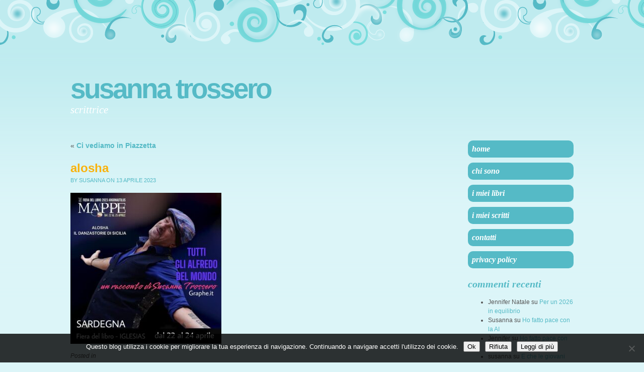

--- FILE ---
content_type: text/html; charset=UTF-8
request_url: http://susannatrossero.it/ci-vediamo-in-piazzetta/alosha-2/
body_size: 46992
content:
<!DOCTYPE html PUBLIC "-//W3C//DTD XHTML 1.0 Transitional//EN" "http://www.w3.org/TR/xhtml1/DTD/xhtml1-transitional.dtd">
<html xmlns="http://www.w3.org/1999/xhtml" dir="ltr" lang="it-IT" prefix="og: https://ogp.me/ns#">

<head profile="http://gmpg.org/xfn/11">
<meta http-equiv="Content-Type" content="text/html; charset=UTF-8" />



<link rel="stylesheet" href="http://susannatrossero.it/wp-content/themes/brand-new-day/style.css" type="text/css" media="screen" />

<link rel="pingback" href="http://susannatrossero.it/xmlrpc.php" />


	<style>img:is([sizes="auto" i], [sizes^="auto," i]) { contain-intrinsic-size: 3000px 1500px }</style>
	
		<!-- All in One SEO 4.9.3 - aioseo.com -->
		<title>alosha | Susanna Trossero</title>
	<meta name="robots" content="max-image-preview:large" />
	<meta name="author" content="Susanna"/>
	<link rel="canonical" href="http://susannatrossero.it/ci-vediamo-in-piazzetta/alosha-2/" />
	<meta name="generator" content="All in One SEO (AIOSEO) 4.9.3" />
		<meta property="og:locale" content="it_IT" />
		<meta property="og:site_name" content="Susanna Trossero | scrittrice" />
		<meta property="og:type" content="article" />
		<meta property="og:title" content="alosha | Susanna Trossero" />
		<meta property="og:url" content="http://susannatrossero.it/ci-vediamo-in-piazzetta/alosha-2/" />
		<meta property="article:published_time" content="2023-04-13T14:54:14+00:00" />
		<meta property="article:modified_time" content="2023-04-13T14:54:14+00:00" />
		<meta name="twitter:card" content="summary" />
		<meta name="twitter:title" content="alosha | Susanna Trossero" />
		<script type="application/ld+json" class="aioseo-schema">
			{"@context":"https:\/\/schema.org","@graph":[{"@type":"BreadcrumbList","@id":"http:\/\/susannatrossero.it\/ci-vediamo-in-piazzetta\/alosha-2\/#breadcrumblist","itemListElement":[{"@type":"ListItem","@id":"http:\/\/susannatrossero.it#listItem","position":1,"name":"Home","item":"http:\/\/susannatrossero.it","nextItem":{"@type":"ListItem","@id":"http:\/\/susannatrossero.it\/ci-vediamo-in-piazzetta\/alosha-2\/#listItem","name":"alosha"}},{"@type":"ListItem","@id":"http:\/\/susannatrossero.it\/ci-vediamo-in-piazzetta\/alosha-2\/#listItem","position":2,"name":"alosha","previousItem":{"@type":"ListItem","@id":"http:\/\/susannatrossero.it#listItem","name":"Home"}}]},{"@type":"ItemPage","@id":"http:\/\/susannatrossero.it\/ci-vediamo-in-piazzetta\/alosha-2\/#itempage","url":"http:\/\/susannatrossero.it\/ci-vediamo-in-piazzetta\/alosha-2\/","name":"alosha | Susanna Trossero","inLanguage":"it-IT","isPartOf":{"@id":"http:\/\/susannatrossero.it\/#website"},"breadcrumb":{"@id":"http:\/\/susannatrossero.it\/ci-vediamo-in-piazzetta\/alosha-2\/#breadcrumblist"},"author":{"@id":"http:\/\/susannatrossero.it\/author\/susanna\/#author"},"creator":{"@id":"http:\/\/susannatrossero.it\/author\/susanna\/#author"},"datePublished":"2023-04-13T16:54:14+02:00","dateModified":"2023-04-13T16:54:14+02:00"},{"@type":"Organization","@id":"http:\/\/susannatrossero.it\/#organization","name":"Susanna Trossero","description":"scrittrice","url":"http:\/\/susannatrossero.it\/"},{"@type":"Person","@id":"http:\/\/susannatrossero.it\/author\/susanna\/#author","url":"http:\/\/susannatrossero.it\/author\/susanna\/","name":"Susanna","image":{"@type":"ImageObject","@id":"http:\/\/susannatrossero.it\/ci-vediamo-in-piazzetta\/alosha-2\/#authorImage","url":"https:\/\/secure.gravatar.com\/avatar\/0b07363f1967f0c8d167111b3c0ba1d710ede158874df1c6c8d1d19c35d5dfca?s=96&d=mm&r=g","width":96,"height":96,"caption":"Susanna"}},{"@type":"WebSite","@id":"http:\/\/susannatrossero.it\/#website","url":"http:\/\/susannatrossero.it\/","name":"Susanna Trossero","description":"scrittrice","inLanguage":"it-IT","publisher":{"@id":"http:\/\/susannatrossero.it\/#organization"}}]}
		</script>
		<!-- All in One SEO -->

<link rel="alternate" type="application/rss+xml" title="Susanna Trossero &raquo; Feed" href="http://susannatrossero.it/feed/" />
<link rel="alternate" type="application/rss+xml" title="Susanna Trossero &raquo; Feed dei commenti" href="http://susannatrossero.it/comments/feed/" />
<link rel="alternate" type="application/rss+xml" title="Susanna Trossero &raquo; alosha Feed dei commenti" href="http://susannatrossero.it/ci-vediamo-in-piazzetta/alosha-2/feed/" />
<script type="text/javascript">
/* <![CDATA[ */
window._wpemojiSettings = {"baseUrl":"https:\/\/s.w.org\/images\/core\/emoji\/16.0.1\/72x72\/","ext":".png","svgUrl":"https:\/\/s.w.org\/images\/core\/emoji\/16.0.1\/svg\/","svgExt":".svg","source":{"concatemoji":"http:\/\/susannatrossero.it\/wp-includes\/js\/wp-emoji-release.min.js?ver=6.8.3"}};
/*! This file is auto-generated */
!function(s,n){var o,i,e;function c(e){try{var t={supportTests:e,timestamp:(new Date).valueOf()};sessionStorage.setItem(o,JSON.stringify(t))}catch(e){}}function p(e,t,n){e.clearRect(0,0,e.canvas.width,e.canvas.height),e.fillText(t,0,0);var t=new Uint32Array(e.getImageData(0,0,e.canvas.width,e.canvas.height).data),a=(e.clearRect(0,0,e.canvas.width,e.canvas.height),e.fillText(n,0,0),new Uint32Array(e.getImageData(0,0,e.canvas.width,e.canvas.height).data));return t.every(function(e,t){return e===a[t]})}function u(e,t){e.clearRect(0,0,e.canvas.width,e.canvas.height),e.fillText(t,0,0);for(var n=e.getImageData(16,16,1,1),a=0;a<n.data.length;a++)if(0!==n.data[a])return!1;return!0}function f(e,t,n,a){switch(t){case"flag":return n(e,"\ud83c\udff3\ufe0f\u200d\u26a7\ufe0f","\ud83c\udff3\ufe0f\u200b\u26a7\ufe0f")?!1:!n(e,"\ud83c\udde8\ud83c\uddf6","\ud83c\udde8\u200b\ud83c\uddf6")&&!n(e,"\ud83c\udff4\udb40\udc67\udb40\udc62\udb40\udc65\udb40\udc6e\udb40\udc67\udb40\udc7f","\ud83c\udff4\u200b\udb40\udc67\u200b\udb40\udc62\u200b\udb40\udc65\u200b\udb40\udc6e\u200b\udb40\udc67\u200b\udb40\udc7f");case"emoji":return!a(e,"\ud83e\udedf")}return!1}function g(e,t,n,a){var r="undefined"!=typeof WorkerGlobalScope&&self instanceof WorkerGlobalScope?new OffscreenCanvas(300,150):s.createElement("canvas"),o=r.getContext("2d",{willReadFrequently:!0}),i=(o.textBaseline="top",o.font="600 32px Arial",{});return e.forEach(function(e){i[e]=t(o,e,n,a)}),i}function t(e){var t=s.createElement("script");t.src=e,t.defer=!0,s.head.appendChild(t)}"undefined"!=typeof Promise&&(o="wpEmojiSettingsSupports",i=["flag","emoji"],n.supports={everything:!0,everythingExceptFlag:!0},e=new Promise(function(e){s.addEventListener("DOMContentLoaded",e,{once:!0})}),new Promise(function(t){var n=function(){try{var e=JSON.parse(sessionStorage.getItem(o));if("object"==typeof e&&"number"==typeof e.timestamp&&(new Date).valueOf()<e.timestamp+604800&&"object"==typeof e.supportTests)return e.supportTests}catch(e){}return null}();if(!n){if("undefined"!=typeof Worker&&"undefined"!=typeof OffscreenCanvas&&"undefined"!=typeof URL&&URL.createObjectURL&&"undefined"!=typeof Blob)try{var e="postMessage("+g.toString()+"("+[JSON.stringify(i),f.toString(),p.toString(),u.toString()].join(",")+"));",a=new Blob([e],{type:"text/javascript"}),r=new Worker(URL.createObjectURL(a),{name:"wpTestEmojiSupports"});return void(r.onmessage=function(e){c(n=e.data),r.terminate(),t(n)})}catch(e){}c(n=g(i,f,p,u))}t(n)}).then(function(e){for(var t in e)n.supports[t]=e[t],n.supports.everything=n.supports.everything&&n.supports[t],"flag"!==t&&(n.supports.everythingExceptFlag=n.supports.everythingExceptFlag&&n.supports[t]);n.supports.everythingExceptFlag=n.supports.everythingExceptFlag&&!n.supports.flag,n.DOMReady=!1,n.readyCallback=function(){n.DOMReady=!0}}).then(function(){return e}).then(function(){var e;n.supports.everything||(n.readyCallback(),(e=n.source||{}).concatemoji?t(e.concatemoji):e.wpemoji&&e.twemoji&&(t(e.twemoji),t(e.wpemoji)))}))}((window,document),window._wpemojiSettings);
/* ]]> */
</script>
<style id='wp-emoji-styles-inline-css' type='text/css'>

	img.wp-smiley, img.emoji {
		display: inline !important;
		border: none !important;
		box-shadow: none !important;
		height: 1em !important;
		width: 1em !important;
		margin: 0 0.07em !important;
		vertical-align: -0.1em !important;
		background: none !important;
		padding: 0 !important;
	}
</style>
<link rel='stylesheet' id='wp-block-library-css' href='http://susannatrossero.it/wp-includes/css/dist/block-library/style.min.css?ver=6.8.3' type='text/css' media='all' />
<style id='classic-theme-styles-inline-css' type='text/css'>
/*! This file is auto-generated */
.wp-block-button__link{color:#fff;background-color:#32373c;border-radius:9999px;box-shadow:none;text-decoration:none;padding:calc(.667em + 2px) calc(1.333em + 2px);font-size:1.125em}.wp-block-file__button{background:#32373c;color:#fff;text-decoration:none}
</style>
<link rel='stylesheet' id='aioseo/css/src/vue/standalone/blocks/table-of-contents/global.scss-css' href='http://susannatrossero.it/wp-content/plugins/all-in-one-seo-pack/dist/Lite/assets/css/table-of-contents/global.e90f6d47.css?ver=4.9.3' type='text/css' media='all' />
<style id='global-styles-inline-css' type='text/css'>
:root{--wp--preset--aspect-ratio--square: 1;--wp--preset--aspect-ratio--4-3: 4/3;--wp--preset--aspect-ratio--3-4: 3/4;--wp--preset--aspect-ratio--3-2: 3/2;--wp--preset--aspect-ratio--2-3: 2/3;--wp--preset--aspect-ratio--16-9: 16/9;--wp--preset--aspect-ratio--9-16: 9/16;--wp--preset--color--black: #000000;--wp--preset--color--cyan-bluish-gray: #abb8c3;--wp--preset--color--white: #ffffff;--wp--preset--color--pale-pink: #f78da7;--wp--preset--color--vivid-red: #cf2e2e;--wp--preset--color--luminous-vivid-orange: #ff6900;--wp--preset--color--luminous-vivid-amber: #fcb900;--wp--preset--color--light-green-cyan: #7bdcb5;--wp--preset--color--vivid-green-cyan: #00d084;--wp--preset--color--pale-cyan-blue: #8ed1fc;--wp--preset--color--vivid-cyan-blue: #0693e3;--wp--preset--color--vivid-purple: #9b51e0;--wp--preset--gradient--vivid-cyan-blue-to-vivid-purple: linear-gradient(135deg,rgba(6,147,227,1) 0%,rgb(155,81,224) 100%);--wp--preset--gradient--light-green-cyan-to-vivid-green-cyan: linear-gradient(135deg,rgb(122,220,180) 0%,rgb(0,208,130) 100%);--wp--preset--gradient--luminous-vivid-amber-to-luminous-vivid-orange: linear-gradient(135deg,rgba(252,185,0,1) 0%,rgba(255,105,0,1) 100%);--wp--preset--gradient--luminous-vivid-orange-to-vivid-red: linear-gradient(135deg,rgba(255,105,0,1) 0%,rgb(207,46,46) 100%);--wp--preset--gradient--very-light-gray-to-cyan-bluish-gray: linear-gradient(135deg,rgb(238,238,238) 0%,rgb(169,184,195) 100%);--wp--preset--gradient--cool-to-warm-spectrum: linear-gradient(135deg,rgb(74,234,220) 0%,rgb(151,120,209) 20%,rgb(207,42,186) 40%,rgb(238,44,130) 60%,rgb(251,105,98) 80%,rgb(254,248,76) 100%);--wp--preset--gradient--blush-light-purple: linear-gradient(135deg,rgb(255,206,236) 0%,rgb(152,150,240) 100%);--wp--preset--gradient--blush-bordeaux: linear-gradient(135deg,rgb(254,205,165) 0%,rgb(254,45,45) 50%,rgb(107,0,62) 100%);--wp--preset--gradient--luminous-dusk: linear-gradient(135deg,rgb(255,203,112) 0%,rgb(199,81,192) 50%,rgb(65,88,208) 100%);--wp--preset--gradient--pale-ocean: linear-gradient(135deg,rgb(255,245,203) 0%,rgb(182,227,212) 50%,rgb(51,167,181) 100%);--wp--preset--gradient--electric-grass: linear-gradient(135deg,rgb(202,248,128) 0%,rgb(113,206,126) 100%);--wp--preset--gradient--midnight: linear-gradient(135deg,rgb(2,3,129) 0%,rgb(40,116,252) 100%);--wp--preset--font-size--small: 13px;--wp--preset--font-size--medium: 20px;--wp--preset--font-size--large: 36px;--wp--preset--font-size--x-large: 42px;--wp--preset--spacing--20: 0.44rem;--wp--preset--spacing--30: 0.67rem;--wp--preset--spacing--40: 1rem;--wp--preset--spacing--50: 1.5rem;--wp--preset--spacing--60: 2.25rem;--wp--preset--spacing--70: 3.38rem;--wp--preset--spacing--80: 5.06rem;--wp--preset--shadow--natural: 6px 6px 9px rgba(0, 0, 0, 0.2);--wp--preset--shadow--deep: 12px 12px 50px rgba(0, 0, 0, 0.4);--wp--preset--shadow--sharp: 6px 6px 0px rgba(0, 0, 0, 0.2);--wp--preset--shadow--outlined: 6px 6px 0px -3px rgba(255, 255, 255, 1), 6px 6px rgba(0, 0, 0, 1);--wp--preset--shadow--crisp: 6px 6px 0px rgba(0, 0, 0, 1);}:where(.is-layout-flex){gap: 0.5em;}:where(.is-layout-grid){gap: 0.5em;}body .is-layout-flex{display: flex;}.is-layout-flex{flex-wrap: wrap;align-items: center;}.is-layout-flex > :is(*, div){margin: 0;}body .is-layout-grid{display: grid;}.is-layout-grid > :is(*, div){margin: 0;}:where(.wp-block-columns.is-layout-flex){gap: 2em;}:where(.wp-block-columns.is-layout-grid){gap: 2em;}:where(.wp-block-post-template.is-layout-flex){gap: 1.25em;}:where(.wp-block-post-template.is-layout-grid){gap: 1.25em;}.has-black-color{color: var(--wp--preset--color--black) !important;}.has-cyan-bluish-gray-color{color: var(--wp--preset--color--cyan-bluish-gray) !important;}.has-white-color{color: var(--wp--preset--color--white) !important;}.has-pale-pink-color{color: var(--wp--preset--color--pale-pink) !important;}.has-vivid-red-color{color: var(--wp--preset--color--vivid-red) !important;}.has-luminous-vivid-orange-color{color: var(--wp--preset--color--luminous-vivid-orange) !important;}.has-luminous-vivid-amber-color{color: var(--wp--preset--color--luminous-vivid-amber) !important;}.has-light-green-cyan-color{color: var(--wp--preset--color--light-green-cyan) !important;}.has-vivid-green-cyan-color{color: var(--wp--preset--color--vivid-green-cyan) !important;}.has-pale-cyan-blue-color{color: var(--wp--preset--color--pale-cyan-blue) !important;}.has-vivid-cyan-blue-color{color: var(--wp--preset--color--vivid-cyan-blue) !important;}.has-vivid-purple-color{color: var(--wp--preset--color--vivid-purple) !important;}.has-black-background-color{background-color: var(--wp--preset--color--black) !important;}.has-cyan-bluish-gray-background-color{background-color: var(--wp--preset--color--cyan-bluish-gray) !important;}.has-white-background-color{background-color: var(--wp--preset--color--white) !important;}.has-pale-pink-background-color{background-color: var(--wp--preset--color--pale-pink) !important;}.has-vivid-red-background-color{background-color: var(--wp--preset--color--vivid-red) !important;}.has-luminous-vivid-orange-background-color{background-color: var(--wp--preset--color--luminous-vivid-orange) !important;}.has-luminous-vivid-amber-background-color{background-color: var(--wp--preset--color--luminous-vivid-amber) !important;}.has-light-green-cyan-background-color{background-color: var(--wp--preset--color--light-green-cyan) !important;}.has-vivid-green-cyan-background-color{background-color: var(--wp--preset--color--vivid-green-cyan) !important;}.has-pale-cyan-blue-background-color{background-color: var(--wp--preset--color--pale-cyan-blue) !important;}.has-vivid-cyan-blue-background-color{background-color: var(--wp--preset--color--vivid-cyan-blue) !important;}.has-vivid-purple-background-color{background-color: var(--wp--preset--color--vivid-purple) !important;}.has-black-border-color{border-color: var(--wp--preset--color--black) !important;}.has-cyan-bluish-gray-border-color{border-color: var(--wp--preset--color--cyan-bluish-gray) !important;}.has-white-border-color{border-color: var(--wp--preset--color--white) !important;}.has-pale-pink-border-color{border-color: var(--wp--preset--color--pale-pink) !important;}.has-vivid-red-border-color{border-color: var(--wp--preset--color--vivid-red) !important;}.has-luminous-vivid-orange-border-color{border-color: var(--wp--preset--color--luminous-vivid-orange) !important;}.has-luminous-vivid-amber-border-color{border-color: var(--wp--preset--color--luminous-vivid-amber) !important;}.has-light-green-cyan-border-color{border-color: var(--wp--preset--color--light-green-cyan) !important;}.has-vivid-green-cyan-border-color{border-color: var(--wp--preset--color--vivid-green-cyan) !important;}.has-pale-cyan-blue-border-color{border-color: var(--wp--preset--color--pale-cyan-blue) !important;}.has-vivid-cyan-blue-border-color{border-color: var(--wp--preset--color--vivid-cyan-blue) !important;}.has-vivid-purple-border-color{border-color: var(--wp--preset--color--vivid-purple) !important;}.has-vivid-cyan-blue-to-vivid-purple-gradient-background{background: var(--wp--preset--gradient--vivid-cyan-blue-to-vivid-purple) !important;}.has-light-green-cyan-to-vivid-green-cyan-gradient-background{background: var(--wp--preset--gradient--light-green-cyan-to-vivid-green-cyan) !important;}.has-luminous-vivid-amber-to-luminous-vivid-orange-gradient-background{background: var(--wp--preset--gradient--luminous-vivid-amber-to-luminous-vivid-orange) !important;}.has-luminous-vivid-orange-to-vivid-red-gradient-background{background: var(--wp--preset--gradient--luminous-vivid-orange-to-vivid-red) !important;}.has-very-light-gray-to-cyan-bluish-gray-gradient-background{background: var(--wp--preset--gradient--very-light-gray-to-cyan-bluish-gray) !important;}.has-cool-to-warm-spectrum-gradient-background{background: var(--wp--preset--gradient--cool-to-warm-spectrum) !important;}.has-blush-light-purple-gradient-background{background: var(--wp--preset--gradient--blush-light-purple) !important;}.has-blush-bordeaux-gradient-background{background: var(--wp--preset--gradient--blush-bordeaux) !important;}.has-luminous-dusk-gradient-background{background: var(--wp--preset--gradient--luminous-dusk) !important;}.has-pale-ocean-gradient-background{background: var(--wp--preset--gradient--pale-ocean) !important;}.has-electric-grass-gradient-background{background: var(--wp--preset--gradient--electric-grass) !important;}.has-midnight-gradient-background{background: var(--wp--preset--gradient--midnight) !important;}.has-small-font-size{font-size: var(--wp--preset--font-size--small) !important;}.has-medium-font-size{font-size: var(--wp--preset--font-size--medium) !important;}.has-large-font-size{font-size: var(--wp--preset--font-size--large) !important;}.has-x-large-font-size{font-size: var(--wp--preset--font-size--x-large) !important;}
:where(.wp-block-post-template.is-layout-flex){gap: 1.25em;}:where(.wp-block-post-template.is-layout-grid){gap: 1.25em;}
:where(.wp-block-columns.is-layout-flex){gap: 2em;}:where(.wp-block-columns.is-layout-grid){gap: 2em;}
:root :where(.wp-block-pullquote){font-size: 1.5em;line-height: 1.6;}
</style>
<link rel='stylesheet' id='cookie-notice-front-css' href='http://susannatrossero.it/wp-content/plugins/cookie-notice/css/front.min.css?ver=2.5.11' type='text/css' media='all' />
<link rel='stylesheet' id='bnd_daylight-css' href='http://susannatrossero.it/wp-content/themes/brand-new-day/daylight.css?ver=6.8.3' type='text/css' media='all' />
<link rel="https://api.w.org/" href="http://susannatrossero.it/wp-json/" /><link rel="alternate" title="JSON" type="application/json" href="http://susannatrossero.it/wp-json/wp/v2/media/3289" /><link rel="EditURI" type="application/rsd+xml" title="RSD" href="http://susannatrossero.it/xmlrpc.php?rsd" />
<meta name="generator" content="WordPress 6.8.3" />
<link rel='shortlink' href='http://susannatrossero.it/?p=3289' />
<link rel="alternate" title="oEmbed (JSON)" type="application/json+oembed" href="http://susannatrossero.it/wp-json/oembed/1.0/embed?url=http%3A%2F%2Fsusannatrossero.it%2Fci-vediamo-in-piazzetta%2Falosha-2%2F" />
<link rel="alternate" title="oEmbed (XML)" type="text/xml+oembed" href="http://susannatrossero.it/wp-json/oembed/1.0/embed?url=http%3A%2F%2Fsusannatrossero.it%2Fci-vediamo-in-piazzetta%2Falosha-2%2F&#038;format=xml" />
<style type="text/css">.recentcomments a{display:inline !important;padding:0 !important;margin:0 !important;}</style></head>
<body class="attachment wp-singular attachment-template-default single single-attachment postid-3289 attachmentid-3289 attachment-jpeg wp-theme-brand-new-day right-sidebar cookies-not-set">
<div class="clouds"></div>
<div class="wrapper">
	<div class="header">
    	<h1 class="title"><a href="http://susannatrossero.it">Susanna Trossero</a></h1>
    	<div id="search" style='display: none'>
<form method="get" id="searchform" action="http://susannatrossero.it/">
	<label for="s" class="assistive-text">Search:</label>
	<input type="text" class="field" name="s" id="s" size="8" />
	<input type="submit" class="submit" name="submit" id="searchsubmit" value="Go" />
</form>
</div>
    	<h2 class="tagline">scrittrice</h2>
    	
  	</div>
  	
  	
	<div id="content" class="content">

			<div class="post-3289 attachment type-attachment status-inherit hentry" id="post-3289">
				<div class="navigation">
					<div class="alignleft">&laquo; <a href="http://susannatrossero.it/ci-vediamo-in-piazzetta/" rel="prev">Ci vediamo in Piazzetta</a></div>
					<div class="alignright"></div>
				</div>
			<h2 class="page_title">alosha</h2>
			<small><span class="post-author">by Susanna</span> on 13 Aprile 2023</small>

			<div class="entry">
				<p class="attachment"><a href='http://susannatrossero.it/wp-content/uploads/2023/04/alosha.jpg'><img fetchpriority="high" decoding="async" width="300" height="300" src="http://susannatrossero.it/wp-content/uploads/2023/04/alosha-300x300.jpg" class="attachment-medium size-medium" alt="" srcset="http://susannatrossero.it/wp-content/uploads/2023/04/alosha-300x300.jpg 300w, http://susannatrossero.it/wp-content/uploads/2023/04/alosha-150x150.jpg 150w, http://susannatrossero.it/wp-content/uploads/2023/04/alosha-768x768.jpg 768w, http://susannatrossero.it/wp-content/uploads/2023/04/alosha.jpg 843w" sizes="(max-width: 300px) 100vw, 300px" /></a></p>

				
				<p class="postmetadata clear">Posted in </p>
								<div class="edit-link"></div>
				
				
<!-- You can start editing here. -->
<hr />

			<!-- If comments are open, but there are no comments. -->

	 

	
		<div id="respond" class="comment-respond">
		<h3 id="reply-title" class="comment-reply-title">Lascia un commento <small><a rel="nofollow" id="cancel-comment-reply-link" href="/ci-vediamo-in-piazzetta/alosha-2/#respond" style="display:none;">Annulla risposta</a></small></h3><form action="http://susannatrossero.it/wp-comments-post.php" method="post" id="commentform" class="comment-form"><p class="comment-notes"><span id="email-notes">Il tuo indirizzo email non sarà pubblicato.</span> <span class="required-field-message">I campi obbligatori sono contrassegnati <span class="required">*</span></span></p><p class="comment-form-comment"><label for="comment">Commento <span class="required">*</span></label> <textarea id="comment" name="comment" cols="45" rows="8" maxlength="65525" required="required"></textarea></p><p class="comment-form-author"><label for="author">Nome <span class="required">*</span></label> <input id="author" name="author" type="text" value="" size="30" maxlength="245" autocomplete="name" required="required" /></p>
<p class="comment-form-email"><label for="email">Email <span class="required">*</span></label> <input id="email" name="email" type="text" value="" size="30" maxlength="100" aria-describedby="email-notes" autocomplete="email" required="required" /></p>
<p class="comment-form-url"><label for="url">Sito web</label> <input id="url" name="url" type="text" value="" size="30" maxlength="200" autocomplete="url" /></p>
<p class="form-submit"><input name="submit" type="submit" id="submit" class="submit" value="Invia commento" /> <input type='hidden' name='comment_post_ID' value='3289' id='comment_post_ID' />
<input type='hidden' name='comment_parent' id='comment_parent' value='0' />
</p><p style="display: none;"><input type="hidden" id="akismet_comment_nonce" name="akismet_comment_nonce" value="acf962c502" /></p><p style="display: none !important;" class="akismet-fields-container" data-prefix="ak_"><label>&#916;<textarea name="ak_hp_textarea" cols="45" rows="8" maxlength="100"></textarea></label><input type="hidden" id="ak_js_1" name="ak_js" value="225"/><script>document.getElementById( "ak_js_1" ).setAttribute( "value", ( new Date() ).getTime() );</script></p></form>	</div><!-- #respond -->
	<p class="akismet_comment_form_privacy_notice">Questo sito utilizza Akismet per ridurre lo spam. <a href="https://akismet.com/privacy/" target="_blank" rel="nofollow noopener">Scopri come vengono elaborati i dati derivati dai commenti</a>.</p>
				
			</div>
			
		</div>

	

	
	</div>


<ul id="sidebar" class="sidebar" >
<li id="nav_menu-2" class="widget widget_nav_menu"><div class="navmenu"><ul id="menu-wplook-main-menu" class="menu"><li id="menu-item-135" class="menu-item menu-item-type-custom menu-item-object-custom menu-item-home menu-item-135"><a href="http://susannatrossero.it/">Home</a></li>
<li id="menu-item-136" class="menu-item menu-item-type-post_type menu-item-object-page menu-item-has-children menu-item-136"><a href="http://susannatrossero.it/chi-sono/">Chi sono</a>
<ul class="sub-menu">
	<li id="menu-item-3092" class="menu-item menu-item-type-post_type menu-item-object-page menu-item-has-children menu-item-3092"><a href="http://susannatrossero.it/biografia-breve/">Biografia breve</a>
	<ul class="sub-menu">
		<li id="menu-item-3093" class="menu-item menu-item-type-post_type menu-item-object-page menu-item-3093"><a href="http://susannatrossero.it/foto/">Foto</a></li>
	</ul>
</li>
	<li id="menu-item-146" class="menu-item menu-item-type-post_type menu-item-object-page menu-item-146"><a href="http://susannatrossero.it/interviste/">Interviste</a></li>
	<li id="menu-item-143" class="menu-item menu-item-type-post_type menu-item-object-page menu-item-143"><a href="http://susannatrossero.it/dicono-di-me/">Dicono di me&#8230;</a></li>
</ul>
</li>
<li id="menu-item-162" class="menu-item menu-item-type-post_type menu-item-object-page menu-item-has-children menu-item-162"><a href="http://susannatrossero.it/i-miei-libri-2/">I miei libri</a>
<ul class="sub-menu">
	<li id="menu-item-159" class="menu-item menu-item-type-post_type menu-item-object-page menu-item-159"><a href="http://susannatrossero.it/booktrailer-dei-miei-libri/">Booktrailer dei miei libri</a></li>
</ul>
</li>
<li id="menu-item-3074" class="menu-item menu-item-type-post_type menu-item-object-page menu-item-has-children menu-item-3074"><a href="http://susannatrossero.it/i-miei-scritti/">I miei scritti</a>
<ul class="sub-menu">
	<li id="menu-item-3082" class="menu-item menu-item-type-post_type menu-item-object-page menu-item-3082"><a href="http://susannatrossero.it/aforismi/">Aforismi</a></li>
	<li id="menu-item-3091" class="menu-item menu-item-type-custom menu-item-object-custom menu-item-3091"><a href="https://www.facebook.com/watch/558563997507958/483773106680728">Corso di scrittura</a></li>
	<li id="menu-item-3089" class="menu-item menu-item-type-custom menu-item-object-custom menu-item-3089"><a href="https://librieparole.it/author/susanna/">I miei articoli per Libri e parole</a></li>
	<li id="menu-item-3090" class="menu-item menu-item-type-custom menu-item-object-custom menu-item-3090"><a href="https://www.libriebambini.it/author/susanna-trossero/">I miei articoli per Libri e bambini</a></li>
</ul>
</li>
<li id="menu-item-467" class="menu-item menu-item-type-post_type menu-item-object-page menu-item-467"><a href="http://susannatrossero.it/contatti/">Contatti</a></li>
<li id="menu-item-2267" class="menu-item menu-item-type-post_type menu-item-object-page menu-item-privacy-policy menu-item-2267"><a rel="privacy-policy" href="http://susannatrossero.it/privacy-policy/">Privacy Policy</a></li>
</ul></div></li><li id="recent-comments-2" class="widget widget_recent_comments"><h3 class="widgettitle">Commenti recenti</h3><ul id="recentcomments"><li class="recentcomments"><span class="comment-author-link">Jennifer Natale</span> su <a href="http://susannatrossero.it/per-un-2026-in-equilibrio/#comment-8582">Per un 2026 in equilibrio</a></li><li class="recentcomments"><span class="comment-author-link">Susanna</span> su <a href="http://susannatrossero.it/ho-fatto-pace-con-la-ai/#comment-8498">Ho fatto pace con la AI</a></li><li class="recentcomments"><span class="comment-author-link">Jennifer</span> su <a href="http://susannatrossero.it/ho-fatto-pace-con-la-ai/#comment-8497">Ho fatto pace con la AI</a></li><li class="recentcomments"><span class="comment-author-link">susanna</span> su <a href="http://susannatrossero.it/e-che-le-giovani-voci-siano-ascoltate/#comment-8472">E che le giovani voci siano ascoltate</a></li><li class="recentcomments"><span class="comment-author-link"><a href="http://susannatrossero.it" class="url" rel="ugc">Tiziana Zoncu</a></span> su <a href="http://susannatrossero.it/e-che-le-giovani-voci-siano-ascoltate/#comment-8471">E che le giovani voci siano ascoltate</a></li></ul></li><li id="archives-3" class="widget widget_archive"><h3 class="widgettitle">Archivi</h3>		<label class="screen-reader-text" for="archives-dropdown-3">Archivi</label>
		<select id="archives-dropdown-3" name="archive-dropdown">
			
			<option value="">Seleziona il mese</option>
				<option value='http://susannatrossero.it/2026/01/'> Gennaio 2026 </option>
	<option value='http://susannatrossero.it/2025/12/'> Dicembre 2025 </option>
	<option value='http://susannatrossero.it/2025/11/'> Novembre 2025 </option>
	<option value='http://susannatrossero.it/2025/10/'> Ottobre 2025 </option>
	<option value='http://susannatrossero.it/2025/09/'> Settembre 2025 </option>
	<option value='http://susannatrossero.it/2025/08/'> Agosto 2025 </option>
	<option value='http://susannatrossero.it/2025/07/'> Luglio 2025 </option>
	<option value='http://susannatrossero.it/2025/06/'> Giugno 2025 </option>
	<option value='http://susannatrossero.it/2025/05/'> Maggio 2025 </option>
	<option value='http://susannatrossero.it/2025/04/'> Aprile 2025 </option>
	<option value='http://susannatrossero.it/2025/03/'> Marzo 2025 </option>
	<option value='http://susannatrossero.it/2025/02/'> Febbraio 2025 </option>
	<option value='http://susannatrossero.it/2025/01/'> Gennaio 2025 </option>
	<option value='http://susannatrossero.it/2024/12/'> Dicembre 2024 </option>
	<option value='http://susannatrossero.it/2024/11/'> Novembre 2024 </option>
	<option value='http://susannatrossero.it/2024/10/'> Ottobre 2024 </option>
	<option value='http://susannatrossero.it/2024/09/'> Settembre 2024 </option>
	<option value='http://susannatrossero.it/2024/06/'> Giugno 2024 </option>
	<option value='http://susannatrossero.it/2024/05/'> Maggio 2024 </option>
	<option value='http://susannatrossero.it/2024/04/'> Aprile 2024 </option>
	<option value='http://susannatrossero.it/2024/03/'> Marzo 2024 </option>
	<option value='http://susannatrossero.it/2024/02/'> Febbraio 2024 </option>
	<option value='http://susannatrossero.it/2024/01/'> Gennaio 2024 </option>
	<option value='http://susannatrossero.it/2023/12/'> Dicembre 2023 </option>
	<option value='http://susannatrossero.it/2023/11/'> Novembre 2023 </option>
	<option value='http://susannatrossero.it/2023/10/'> Ottobre 2023 </option>
	<option value='http://susannatrossero.it/2023/09/'> Settembre 2023 </option>
	<option value='http://susannatrossero.it/2023/07/'> Luglio 2023 </option>
	<option value='http://susannatrossero.it/2023/06/'> Giugno 2023 </option>
	<option value='http://susannatrossero.it/2023/05/'> Maggio 2023 </option>
	<option value='http://susannatrossero.it/2023/04/'> Aprile 2023 </option>
	<option value='http://susannatrossero.it/2023/03/'> Marzo 2023 </option>
	<option value='http://susannatrossero.it/2023/02/'> Febbraio 2023 </option>
	<option value='http://susannatrossero.it/2023/01/'> Gennaio 2023 </option>
	<option value='http://susannatrossero.it/2022/12/'> Dicembre 2022 </option>
	<option value='http://susannatrossero.it/2022/11/'> Novembre 2022 </option>
	<option value='http://susannatrossero.it/2022/10/'> Ottobre 2022 </option>
	<option value='http://susannatrossero.it/2022/09/'> Settembre 2022 </option>
	<option value='http://susannatrossero.it/2022/08/'> Agosto 2022 </option>
	<option value='http://susannatrossero.it/2022/07/'> Luglio 2022 </option>
	<option value='http://susannatrossero.it/2022/06/'> Giugno 2022 </option>
	<option value='http://susannatrossero.it/2022/05/'> Maggio 2022 </option>
	<option value='http://susannatrossero.it/2022/04/'> Aprile 2022 </option>
	<option value='http://susannatrossero.it/2022/03/'> Marzo 2022 </option>
	<option value='http://susannatrossero.it/2022/02/'> Febbraio 2022 </option>
	<option value='http://susannatrossero.it/2021/12/'> Dicembre 2021 </option>
	<option value='http://susannatrossero.it/2021/11/'> Novembre 2021 </option>
	<option value='http://susannatrossero.it/2021/10/'> Ottobre 2021 </option>
	<option value='http://susannatrossero.it/2021/09/'> Settembre 2021 </option>
	<option value='http://susannatrossero.it/2021/08/'> Agosto 2021 </option>
	<option value='http://susannatrossero.it/2021/07/'> Luglio 2021 </option>
	<option value='http://susannatrossero.it/2021/06/'> Giugno 2021 </option>
	<option value='http://susannatrossero.it/2021/05/'> Maggio 2021 </option>
	<option value='http://susannatrossero.it/2021/04/'> Aprile 2021 </option>
	<option value='http://susannatrossero.it/2021/02/'> Febbraio 2021 </option>
	<option value='http://susannatrossero.it/2021/01/'> Gennaio 2021 </option>
	<option value='http://susannatrossero.it/2020/12/'> Dicembre 2020 </option>
	<option value='http://susannatrossero.it/2020/10/'> Ottobre 2020 </option>
	<option value='http://susannatrossero.it/2020/09/'> Settembre 2020 </option>
	<option value='http://susannatrossero.it/2020/06/'> Giugno 2020 </option>
	<option value='http://susannatrossero.it/2020/05/'> Maggio 2020 </option>
	<option value='http://susannatrossero.it/2020/04/'> Aprile 2020 </option>
	<option value='http://susannatrossero.it/2020/03/'> Marzo 2020 </option>
	<option value='http://susannatrossero.it/2020/01/'> Gennaio 2020 </option>
	<option value='http://susannatrossero.it/2019/12/'> Dicembre 2019 </option>
	<option value='http://susannatrossero.it/2019/11/'> Novembre 2019 </option>
	<option value='http://susannatrossero.it/2019/10/'> Ottobre 2019 </option>
	<option value='http://susannatrossero.it/2019/09/'> Settembre 2019 </option>
	<option value='http://susannatrossero.it/2019/08/'> Agosto 2019 </option>
	<option value='http://susannatrossero.it/2019/07/'> Luglio 2019 </option>
	<option value='http://susannatrossero.it/2019/06/'> Giugno 2019 </option>
	<option value='http://susannatrossero.it/2019/05/'> Maggio 2019 </option>
	<option value='http://susannatrossero.it/2019/04/'> Aprile 2019 </option>
	<option value='http://susannatrossero.it/2019/03/'> Marzo 2019 </option>
	<option value='http://susannatrossero.it/2019/01/'> Gennaio 2019 </option>
	<option value='http://susannatrossero.it/2018/12/'> Dicembre 2018 </option>
	<option value='http://susannatrossero.it/2018/11/'> Novembre 2018 </option>
	<option value='http://susannatrossero.it/2018/10/'> Ottobre 2018 </option>
	<option value='http://susannatrossero.it/2018/09/'> Settembre 2018 </option>
	<option value='http://susannatrossero.it/2018/08/'> Agosto 2018 </option>
	<option value='http://susannatrossero.it/2018/06/'> Giugno 2018 </option>
	<option value='http://susannatrossero.it/2018/05/'> Maggio 2018 </option>
	<option value='http://susannatrossero.it/2018/03/'> Marzo 2018 </option>
	<option value='http://susannatrossero.it/2018/02/'> Febbraio 2018 </option>
	<option value='http://susannatrossero.it/2018/01/'> Gennaio 2018 </option>
	<option value='http://susannatrossero.it/2017/11/'> Novembre 2017 </option>
	<option value='http://susannatrossero.it/2017/10/'> Ottobre 2017 </option>
	<option value='http://susannatrossero.it/2017/09/'> Settembre 2017 </option>
	<option value='http://susannatrossero.it/2017/08/'> Agosto 2017 </option>
	<option value='http://susannatrossero.it/2017/07/'> Luglio 2017 </option>
	<option value='http://susannatrossero.it/2017/06/'> Giugno 2017 </option>
	<option value='http://susannatrossero.it/2017/05/'> Maggio 2017 </option>
	<option value='http://susannatrossero.it/2017/04/'> Aprile 2017 </option>
	<option value='http://susannatrossero.it/2017/03/'> Marzo 2017 </option>
	<option value='http://susannatrossero.it/2017/02/'> Febbraio 2017 </option>
	<option value='http://susannatrossero.it/2017/01/'> Gennaio 2017 </option>
	<option value='http://susannatrossero.it/2016/11/'> Novembre 2016 </option>
	<option value='http://susannatrossero.it/2016/10/'> Ottobre 2016 </option>
	<option value='http://susannatrossero.it/2016/09/'> Settembre 2016 </option>
	<option value='http://susannatrossero.it/2016/08/'> Agosto 2016 </option>
	<option value='http://susannatrossero.it/2016/05/'> Maggio 2016 </option>
	<option value='http://susannatrossero.it/2016/04/'> Aprile 2016 </option>
	<option value='http://susannatrossero.it/2016/03/'> Marzo 2016 </option>
	<option value='http://susannatrossero.it/2016/02/'> Febbraio 2016 </option>
	<option value='http://susannatrossero.it/2016/01/'> Gennaio 2016 </option>
	<option value='http://susannatrossero.it/2015/12/'> Dicembre 2015 </option>
	<option value='http://susannatrossero.it/2015/11/'> Novembre 2015 </option>
	<option value='http://susannatrossero.it/2015/10/'> Ottobre 2015 </option>
	<option value='http://susannatrossero.it/2015/09/'> Settembre 2015 </option>
	<option value='http://susannatrossero.it/2015/07/'> Luglio 2015 </option>
	<option value='http://susannatrossero.it/2015/06/'> Giugno 2015 </option>
	<option value='http://susannatrossero.it/2015/05/'> Maggio 2015 </option>
	<option value='http://susannatrossero.it/2015/04/'> Aprile 2015 </option>
	<option value='http://susannatrossero.it/2015/03/'> Marzo 2015 </option>
	<option value='http://susannatrossero.it/2015/02/'> Febbraio 2015 </option>
	<option value='http://susannatrossero.it/2015/01/'> Gennaio 2015 </option>
	<option value='http://susannatrossero.it/2014/12/'> Dicembre 2014 </option>
	<option value='http://susannatrossero.it/2014/11/'> Novembre 2014 </option>
	<option value='http://susannatrossero.it/2014/10/'> Ottobre 2014 </option>
	<option value='http://susannatrossero.it/2014/09/'> Settembre 2014 </option>
	<option value='http://susannatrossero.it/2014/08/'> Agosto 2014 </option>
	<option value='http://susannatrossero.it/2014/07/'> Luglio 2014 </option>
	<option value='http://susannatrossero.it/2014/06/'> Giugno 2014 </option>
	<option value='http://susannatrossero.it/2014/05/'> Maggio 2014 </option>
	<option value='http://susannatrossero.it/2014/04/'> Aprile 2014 </option>
	<option value='http://susannatrossero.it/2014/03/'> Marzo 2014 </option>
	<option value='http://susannatrossero.it/2014/02/'> Febbraio 2014 </option>
	<option value='http://susannatrossero.it/2014/01/'> Gennaio 2014 </option>
	<option value='http://susannatrossero.it/2013/12/'> Dicembre 2013 </option>
	<option value='http://susannatrossero.it/2013/11/'> Novembre 2013 </option>
	<option value='http://susannatrossero.it/2013/10/'> Ottobre 2013 </option>
	<option value='http://susannatrossero.it/2013/09/'> Settembre 2013 </option>
	<option value='http://susannatrossero.it/2013/08/'> Agosto 2013 </option>
	<option value='http://susannatrossero.it/2013/07/'> Luglio 2013 </option>
	<option value='http://susannatrossero.it/2013/06/'> Giugno 2013 </option>
	<option value='http://susannatrossero.it/2013/05/'> Maggio 2013 </option>
	<option value='http://susannatrossero.it/2013/04/'> Aprile 2013 </option>
	<option value='http://susannatrossero.it/2013/03/'> Marzo 2013 </option>
	<option value='http://susannatrossero.it/2013/02/'> Febbraio 2013 </option>
	<option value='http://susannatrossero.it/2013/01/'> Gennaio 2013 </option>
	<option value='http://susannatrossero.it/2012/12/'> Dicembre 2012 </option>
	<option value='http://susannatrossero.it/2012/11/'> Novembre 2012 </option>
	<option value='http://susannatrossero.it/2012/10/'> Ottobre 2012 </option>
	<option value='http://susannatrossero.it/2012/09/'> Settembre 2012 </option>
	<option value='http://susannatrossero.it/2012/08/'> Agosto 2012 </option>
	<option value='http://susannatrossero.it/2012/07/'> Luglio 2012 </option>
	<option value='http://susannatrossero.it/2012/06/'> Giugno 2012 </option>
	<option value='http://susannatrossero.it/2012/05/'> Maggio 2012 </option>
	<option value='http://susannatrossero.it/2012/04/'> Aprile 2012 </option>
	<option value='http://susannatrossero.it/2012/02/'> Febbraio 2012 </option>
	<option value='http://susannatrossero.it/2012/01/'> Gennaio 2012 </option>
	<option value='http://susannatrossero.it/2011/12/'> Dicembre 2011 </option>
	<option value='http://susannatrossero.it/2011/11/'> Novembre 2011 </option>
	<option value='http://susannatrossero.it/2011/10/'> Ottobre 2011 </option>
	<option value='http://susannatrossero.it/2011/07/'> Luglio 2011 </option>
	<option value='http://susannatrossero.it/2011/05/'> Maggio 2011 </option>
	<option value='http://susannatrossero.it/2011/04/'> Aprile 2011 </option>
	<option value='http://susannatrossero.it/2011/02/'> Febbraio 2011 </option>
	<option value='http://susannatrossero.it/2011/01/'> Gennaio 2011 </option>
	<option value='http://susannatrossero.it/2010/12/'> Dicembre 2010 </option>
	<option value='http://susannatrossero.it/2010/11/'> Novembre 2010 </option>
	<option value='http://susannatrossero.it/2010/10/'> Ottobre 2010 </option>
	<option value='http://susannatrossero.it/2010/08/'> Agosto 2010 </option>
	<option value='http://susannatrossero.it/2010/07/'> Luglio 2010 </option>
	<option value='http://susannatrossero.it/2010/06/'> Giugno 2010 </option>
	<option value='http://susannatrossero.it/2010/05/'> Maggio 2010 </option>
	<option value='http://susannatrossero.it/2010/04/'> Aprile 2010 </option>
	<option value='http://susannatrossero.it/2010/03/'> Marzo 2010 </option>
	<option value='http://susannatrossero.it/2010/02/'> Febbraio 2010 </option>
	<option value='http://susannatrossero.it/2010/01/'> Gennaio 2010 </option>
	<option value='http://susannatrossero.it/2009/12/'> Dicembre 2009 </option>
	<option value='http://susannatrossero.it/2009/11/'> Novembre 2009 </option>
	<option value='http://susannatrossero.it/2009/10/'> Ottobre 2009 </option>
	<option value='http://susannatrossero.it/2009/09/'> Settembre 2009 </option>
	<option value='http://susannatrossero.it/2009/08/'> Agosto 2009 </option>
	<option value='http://susannatrossero.it/2009/07/'> Luglio 2009 </option>
	<option value='http://susannatrossero.it/2009/06/'> Giugno 2009 </option>
	<option value='http://susannatrossero.it/2009/05/'> Maggio 2009 </option>
	<option value='http://susannatrossero.it/2009/04/'> Aprile 2009 </option>
	<option value='http://susannatrossero.it/2009/03/'> Marzo 2009 </option>
	<option value='http://susannatrossero.it/2009/02/'> Febbraio 2009 </option>
	<option value='http://susannatrossero.it/2009/01/'> Gennaio 2009 </option>
	<option value='http://susannatrossero.it/2008/12/'> Dicembre 2008 </option>
	<option value='http://susannatrossero.it/2008/11/'> Novembre 2008 </option>
	<option value='http://susannatrossero.it/2008/10/'> Ottobre 2008 </option>

		</select>

			<script type="text/javascript">
/* <![CDATA[ */

(function() {
	var dropdown = document.getElementById( "archives-dropdown-3" );
	function onSelectChange() {
		if ( dropdown.options[ dropdown.selectedIndex ].value !== '' ) {
			document.location.href = this.options[ this.selectedIndex ].value;
		}
	}
	dropdown.onchange = onSelectChange;
})();

/* ]]> */
</script>
</li></ul>

</div> <!-- end div.wrapper -->
<div class="footer-wrapper">
	<div class="sun"></div>
	<div class="trees"></div>
	<div class="stars"></div>
	<div class="footer-grass"></div>
	<div class="footer-sidebar-wrapper">
		<div class="footer-sidebar-list-wrapper">
		
<ul id="footer-sidebar1" class="footer-sidebar">
		</ul>
<ul id="footer-sidebar2" class="footer-sidebar">
		</ul>
<ul id="footer-sidebar3" class="footer-sidebar">
		</ul>
<ul id="footer-sidebar4" class="footer-sidebar">
		</ul>		</div>
	</div>
	<div class="footer-colophon">
		<a href="http://www.carolinemoore.net" target="_blank">Brand New Day Theme by Caroline Moore</a> | 
		Copyright 2026 Susanna Trossero | 
		Powered by <a href="http://www.wordpress.org" target="_blank">WordPress</a>
	</div>
</div>
<script type="speculationrules">
{"prefetch":[{"source":"document","where":{"and":[{"href_matches":"\/*"},{"not":{"href_matches":["\/wp-*.php","\/wp-admin\/*","\/wp-content\/uploads\/*","\/wp-content\/*","\/wp-content\/plugins\/*","\/wp-content\/themes\/brand-new-day\/*","\/*\\?(.+)"]}},{"not":{"selector_matches":"a[rel~=\"nofollow\"]"}},{"not":{"selector_matches":".no-prefetch, .no-prefetch a"}}]},"eagerness":"conservative"}]}
</script>
<script type="text/javascript" src="http://susannatrossero.it/wp-includes/js/comment-reply.min.js?ver=6.8.3" id="comment-reply-js" async="async" data-wp-strategy="async"></script>
<script type="text/javascript" id="cookie-notice-front-js-before">
/* <![CDATA[ */
var cnArgs = {"ajaxUrl":"http:\/\/susannatrossero.it\/wp-admin\/admin-ajax.php","nonce":"2e93dfc7fa","hideEffect":"fade","position":"bottom","onScroll":true,"onScrollOffset":100,"onClick":true,"cookieName":"cookie_notice_accepted","cookieTime":31536000,"cookieTimeRejected":31536000,"globalCookie":false,"redirection":true,"cache":false,"revokeCookies":true,"revokeCookiesOpt":"manual"};
/* ]]> */
</script>
<script type="text/javascript" src="http://susannatrossero.it/wp-content/plugins/cookie-notice/js/front.min.js?ver=2.5.11" id="cookie-notice-front-js"></script>
<script defer type="text/javascript" src="http://susannatrossero.it/wp-content/plugins/akismet/_inc/akismet-frontend.js?ver=1763093089" id="akismet-frontend-js"></script>

		<!-- Cookie Notice plugin v2.5.11 by Hu-manity.co https://hu-manity.co/ -->
		<div id="cookie-notice" role="dialog" class="cookie-notice-hidden cookie-revoke-hidden cn-position-bottom" aria-label="Cookie Notice" style="background-color: rgba(0,0,0,0.8);"><div class="cookie-notice-container" style="color: #fff"><span id="cn-notice-text" class="cn-text-container">Questo blog utilizza i cookie per migliorare la tua esperienza di navigazione. Continuando a navigare accetti l'utilizzo dei cookie.</span><span id="cn-notice-buttons" class="cn-buttons-container"><button id="cn-accept-cookie" data-cookie-set="accept" class="cn-set-cookie cn-button cn-button-custom button" aria-label="Ok">Ok</button><button id="cn-refuse-cookie" data-cookie-set="refuse" class="cn-set-cookie cn-button cn-button-custom button" aria-label="Rifiuta">Rifiuta</button><button data-link-url="http://susannatrossero.it/privacy-policy/" data-link-target="_blank" id="cn-more-info" class="cn-more-info cn-button cn-button-custom button" aria-label="Leggi di più">Leggi di più</button></span><button type="button" id="cn-close-notice" data-cookie-set="accept" class="cn-close-icon" aria-label="Rifiuta"></button></div>
			<div class="cookie-revoke-container" style="color: #fff"><span id="cn-revoke-text" class="cn-text-container">Revoca il consenso</span><span id="cn-revoke-buttons" class="cn-buttons-container"><button id="cn-revoke-cookie" class="cn-revoke-cookie cn-button cn-button-custom button" aria-label="Revoca">Revoca</button></span>
			</div>
		</div>
		<!-- / Cookie Notice plugin -->
</body>
</html>

		
